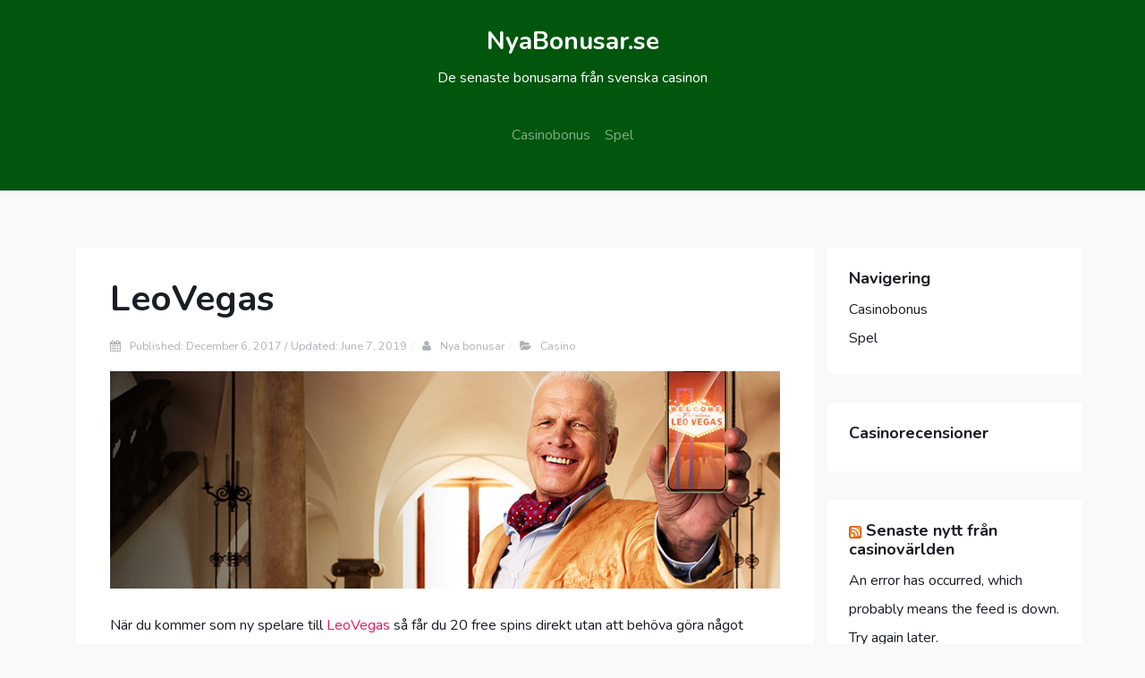

--- FILE ---
content_type: text/html; charset=UTF-8
request_url: https://nyabonusar.se/leovegas/
body_size: 6843
content:
<!DOCTYPE html>
<html lang="en-US">
<head>
<meta charset="UTF-8">
<meta name="viewport" content="width=device-width, initial-scale=1, shrink-to-fit=no">
<link rel="profile" href="http://gmpg.org/xfn/11">
<title>LeoVegas - NyaBonusar.se</title>

<!-- This site is optimized with the Yoast SEO plugin v12.5 - https://yoast.com/wordpress/plugins/seo/ -->
<meta name="robots" content="max-snippet:-1, max-image-preview:large, max-video-preview:-1"/>
<link rel="canonical" href="https://nyabonusar.se/leovegas/" />
<meta property="og:locale" content="en_US" />
<meta property="og:type" content="article" />
<meta property="og:title" content="LeoVegas - NyaBonusar.se" />
<meta property="og:description" content="När du kommer som ny spelare till LeoVegas så får du 20 free spins direkt utan att behöva göra något annat utöver att skapa ditt konto. Om du därefter gör en insättning så får du 200% i insättningsbonus upp till 1000 kronor. Den fungerar på samma sätt som bonusen på Rizk Casino. Gör man en insättning på &hellip;" />
<meta property="og:url" content="https://nyabonusar.se/leovegas/" />
<meta property="og:site_name" content="NyaBonusar.se" />
<meta property="article:section" content="Casino" />
<meta property="article:published_time" content="2017-12-06T13:55:52+00:00" />
<meta property="article:modified_time" content="2019-06-07T10:29:55+00:00" />
<meta property="og:updated_time" content="2019-06-07T10:29:55+00:00" />
<meta property="og:image" content="https://nyabonusar.se/wp-content/uploads/2017/12/leovegas-banner.jpg" />
<meta property="og:image:secure_url" content="https://nyabonusar.se/wp-content/uploads/2017/12/leovegas-banner.jpg" />
<meta property="og:image:width" content="1110" />
<meta property="og:image:height" content="360" />
<meta name="twitter:card" content="summary" />
<meta name="twitter:description" content="När du kommer som ny spelare till LeoVegas så får du 20 free spins direkt utan att behöva göra något annat utöver att skapa ditt konto. Om du därefter gör en insättning så får du 200% i insättningsbonus upp till 1000 kronor. Den fungerar på samma sätt som bonusen på Rizk Casino. Gör man en insättning på [&hellip;]" />
<meta name="twitter:title" content="LeoVegas - NyaBonusar.se" />
<meta name="twitter:image" content="https://nyabonusar.se/wp-content/uploads/2017/12/leovegas-banner.jpg" />
<script type='application/ld+json' class='yoast-schema-graph yoast-schema-graph--main'>{"@context":"https://schema.org","@graph":[{"@type":"WebSite","@id":"https://nyabonusar.se/#website","url":"https://nyabonusar.se/","name":"NyaBonusar.se","potentialAction":{"@type":"SearchAction","target":"https://nyabonusar.se/?s={search_term_string}","query-input":"required name=search_term_string"}},{"@type":"ImageObject","@id":"https://nyabonusar.se/leovegas/#primaryimage","url":"https://nyabonusar.se/wp-content/uploads/2017/12/leovegas-banner.jpg","width":1110,"height":360},{"@type":"WebPage","@id":"https://nyabonusar.se/leovegas/#webpage","url":"https://nyabonusar.se/leovegas/","inLanguage":"en-US","name":"LeoVegas - NyaBonusar.se","isPartOf":{"@id":"https://nyabonusar.se/#website"},"primaryImageOfPage":{"@id":"https://nyabonusar.se/leovegas/#primaryimage"},"datePublished":"2017-12-06T13:55:52+00:00","dateModified":"2019-06-07T10:29:55+00:00","author":{"@id":"https://nyabonusar.se/#/schema/person/a5a98f030c6626da037b64f4725579c0"}},{"@type":["Person"],"@id":"https://nyabonusar.se/#/schema/person/a5a98f030c6626da037b64f4725579c0","name":"Nya bonusar","image":{"@type":"ImageObject","@id":"https://nyabonusar.se/#authorlogo","url":"https://secure.gravatar.com/avatar/18314c60901fc51aa50dcc6227cb428d?s=96&d=mm&r=g","caption":"Nya bonusar"},"sameAs":[]}]}</script>
<!-- / Yoast SEO plugin. -->

<link rel='dns-prefetch' href='//fonts.googleapis.com' />
<link rel='dns-prefetch' href='//s.w.org' />
<link rel="alternate" type="application/rss+xml" title="NyaBonusar.se &raquo; Feed" href="https://nyabonusar.se/feed/" />
<link rel="alternate" type="application/rss+xml" title="NyaBonusar.se &raquo; Comments Feed" href="https://nyabonusar.se/comments/feed/" />
		<script type="text/javascript">
			window._wpemojiSettings = {"baseUrl":"https:\/\/s.w.org\/images\/core\/emoji\/12.0.0-1\/72x72\/","ext":".png","svgUrl":"https:\/\/s.w.org\/images\/core\/emoji\/12.0.0-1\/svg\/","svgExt":".svg","source":{"concatemoji":"https:\/\/nyabonusar.se\/wp-includes\/js\/wp-emoji-release.min.js?ver=210a80ff660a743441f8c47eac190f7e"}};
			!function(e,a,t){var r,n,o,i,p=a.createElement("canvas"),s=p.getContext&&p.getContext("2d");function c(e,t){var a=String.fromCharCode;s.clearRect(0,0,p.width,p.height),s.fillText(a.apply(this,e),0,0);var r=p.toDataURL();return s.clearRect(0,0,p.width,p.height),s.fillText(a.apply(this,t),0,0),r===p.toDataURL()}function l(e){if(!s||!s.fillText)return!1;switch(s.textBaseline="top",s.font="600 32px Arial",e){case"flag":return!c([127987,65039,8205,9895,65039],[127987,65039,8203,9895,65039])&&(!c([55356,56826,55356,56819],[55356,56826,8203,55356,56819])&&!c([55356,57332,56128,56423,56128,56418,56128,56421,56128,56430,56128,56423,56128,56447],[55356,57332,8203,56128,56423,8203,56128,56418,8203,56128,56421,8203,56128,56430,8203,56128,56423,8203,56128,56447]));case"emoji":return!c([55357,56424,55356,57342,8205,55358,56605,8205,55357,56424,55356,57340],[55357,56424,55356,57342,8203,55358,56605,8203,55357,56424,55356,57340])}return!1}function d(e){var t=a.createElement("script");t.src=e,t.defer=t.type="text/javascript",a.getElementsByTagName("head")[0].appendChild(t)}for(i=Array("flag","emoji"),t.supports={everything:!0,everythingExceptFlag:!0},o=0;o<i.length;o++)t.supports[i[o]]=l(i[o]),t.supports.everything=t.supports.everything&&t.supports[i[o]],"flag"!==i[o]&&(t.supports.everythingExceptFlag=t.supports.everythingExceptFlag&&t.supports[i[o]]);t.supports.everythingExceptFlag=t.supports.everythingExceptFlag&&!t.supports.flag,t.DOMReady=!1,t.readyCallback=function(){t.DOMReady=!0},t.supports.everything||(n=function(){t.readyCallback()},a.addEventListener?(a.addEventListener("DOMContentLoaded",n,!1),e.addEventListener("load",n,!1)):(e.attachEvent("onload",n),a.attachEvent("onreadystatechange",function(){"complete"===a.readyState&&t.readyCallback()})),(r=t.source||{}).concatemoji?d(r.concatemoji):r.wpemoji&&r.twemoji&&(d(r.twemoji),d(r.wpemoji)))}(window,document,window._wpemojiSettings);
		</script>
		<style type="text/css">
img.wp-smiley,
img.emoji {
	display: inline !important;
	border: none !important;
	box-shadow: none !important;
	height: 1em !important;
	width: 1em !important;
	margin: 0 .07em !important;
	vertical-align: -0.1em !important;
	background: none !important;
	padding: 0 !important;
}
</style>
	<link rel='stylesheet' id='wp-block-library-css'  href='https://nyabonusar.se/wp-includes/css/dist/block-library/style.min.css?ver=210a80ff660a743441f8c47eac190f7e' type='text/css' media='all' />
<link rel='stylesheet' id='style-css'  href='https://nyabonusar.se/wp-content/plugins/kaneda/style.css?ver=1.0.0' type='text/css' media='all' />
<link rel='stylesheet' id='golpo-google-font-css'  href='//fonts.googleapis.com/css?family=Nunito%3A400%2C400i%2C600%2C600i%2C700%2C700i%2C800%2C800i%2C900%2C900i&#038;subset=latin-ext%2Cvietnamese&#038;ver=210a80ff660a743441f8c47eac190f7e' type='text/css' media='all' />
<link rel='stylesheet' id='bootstrap-css'  href='https://nyabonusar.se/wp-content/themes/golpo/assets/css/bootstrap.min.css?ver=210a80ff660a743441f8c47eac190f7e' type='text/css' media='all' />
<link rel='stylesheet' id='font-awesome-css'  href='https://nyabonusar.se/wp-content/themes/golpo/assets/font-awesome/css/font-awesome.css?ver=210a80ff660a743441f8c47eac190f7e' type='text/css' media='all' />
<link rel='stylesheet' id='golpo-style-css'  href='https://nyabonusar.se/wp-content/themes/golpo/style.css?ver=210a80ff660a743441f8c47eac190f7e' type='text/css' media='all' />
<link rel='stylesheet' id='golpo-main-css'  href='https://nyabonusar.se/wp-content/themes/golpo/assets/css/golpo.css?ver=210a80ff660a743441f8c47eac190f7e' type='text/css' media='all' />
<script type='text/javascript' src='https://nyabonusar.se/wp-includes/js/jquery/jquery.js?ver=1.12.4-wp'></script>
<script type='text/javascript' src='https://nyabonusar.se/wp-includes/js/jquery/jquery-migrate.min.js?ver=1.4.1'></script>
<link rel='https://api.w.org/' href='https://nyabonusar.se/wp-json/' />
<link rel="EditURI" type="application/rsd+xml" title="RSD" href="https://nyabonusar.se/xmlrpc.php?rsd" />
<link rel="wlwmanifest" type="application/wlwmanifest+xml" href="https://nyabonusar.se/wp-includes/wlwmanifest.xml" /> 

<link rel='shortlink' href='https://nyabonusar.se/?p=232' />
<link rel="alternate" type="application/json+oembed" href="https://nyabonusar.se/wp-json/oembed/1.0/embed?url=https%3A%2F%2Fnyabonusar.se%2Fleovegas%2F" />
<script type="text/javascript">
(function(url){
	if(/(?:Chrome\/26\.0\.1410\.63 Safari\/537\.31|WordfenceTestMonBot)/.test(navigator.userAgent)){ return; }
	var addEvent = function(evt, handler) {
		if (window.addEventListener) {
			document.addEventListener(evt, handler, false);
		} else if (window.attachEvent) {
			document.attachEvent('on' + evt, handler);
		}
	};
	var removeEvent = function(evt, handler) {
		if (window.removeEventListener) {
			document.removeEventListener(evt, handler, false);
		} else if (window.detachEvent) {
			document.detachEvent('on' + evt, handler);
		}
	};
	var evts = 'contextmenu dblclick drag dragend dragenter dragleave dragover dragstart drop keydown keypress keyup mousedown mousemove mouseout mouseover mouseup mousewheel scroll'.split(' ');
	var logHuman = function() {
		if (window.wfLogHumanRan) { return; }
		window.wfLogHumanRan = true;
		var wfscr = document.createElement('script');
		wfscr.type = 'text/javascript';
		wfscr.async = true;
		wfscr.src = url + '&r=' + Math.random();
		(document.getElementsByTagName('head')[0]||document.getElementsByTagName('body')[0]).appendChild(wfscr);
		for (var i = 0; i < evts.length; i++) {
			removeEvent(evts[i], logHuman);
		}
	};
	for (var i = 0; i < evts.length; i++) {
		addEvent(evts[i], logHuman);
	}
})('//nyabonusar.se/?wordfence_lh=1&hid=56C6CD6B2859C2E3DADCFDE499DE87C0');
</script>	<style type="text/css">
			.site-title a,
		.site-description {
			color: f2f2f2;
		}
		.site-header{
		background-color: #00560d;
			}
	</style>
	<style type="text/css" id="custom-background-css">
body.custom-background { background-color: #f9f9f9; }
</style>
			<style type="text/css" id="wp-custom-css">
			a {
    color: #ed155a;
}		</style>
		</head>

<body class="post-template-default single single-post postid-232 single-format-standard custom-background">
<div id="page" class="site">
	<header id="masthead" class="site-header" role="banner">
		<div class="container">
		<div class="row">
			<div class="col-sm">
				<div class="site-branding text-center">
					<h1 class="site-title"><a href="https://nyabonusar.se/" rel="home">NyaBonusar.se</a></h1>
					<p class="site-description">De senaste bonusarna från svenska casinon</p>
									</div><!-- .site-branding -->
			</div>
		</div>
		<div class="row">
			<div class="col-sm main-menu">
				<div class="container">
					<nav class="navbar navbar-expand-md navbar-dark bg-transparent" role="navigation">
						<!-- Brand and toggle get grouped for better mobile display -->
						<button class="navbar-toggler" type="button" data-toggle="collapse" data-target="#bs-golpo-navbar-collapse" aria-controls="bs-golpo-navbar-collapse" aria-expanded="false" aria-label="Toggle navigation">
							<span class="navbar-toggler-icon"></span>
						</button>

						<div id="bs-golpo-navbar-collapse" class="collapse navbar-collapse"><ul id="menu-menu-1" class="navbar-nav mr-auto"><li itemscope="itemscope" itemtype="https://www.schema.org/SiteNavigationElement" id="menu-item-11" class="menu-item menu-item-type-post_type menu-item-object-page menu-item-home menu-item-11 nav-item"><a title="Casinobonus" href="https://nyabonusar.se/" class="nav-link">Casinobonus</a></li>
<li itemscope="itemscope" itemtype="https://www.schema.org/SiteNavigationElement" id="menu-item-534" class="menu-item menu-item-type-post_type menu-item-object-page menu-item-534 nav-item"><a title="Spel" href="https://nyabonusar.se/spel/" class="nav-link">Spel</a></li>
</ul></div>					</nav>
				</div>
			</div>
		</div>
	</div>
	</header><!-- #masthead -->
<div class="container">
	<div class="row">
		<div id="primary" class="content-area col-md-9">
			<main id="main" class="site-main" role="main">

			
				
<article id="post-232" class="post-232 post type-post status-publish format-standard has-post-thumbnail hentry category-casino">
		<header class="entry-header">
		<h1 class="entry-title">LeoVegas</h1>
				<div class="entry-meta">
			<span class="posted-on"><i class="fa fa-calendar"></i> <a href="https://nyabonusar.se/leovegas/" rel="bookmark">Published:  December 6, 2017  / Updated: June 7, 2019</a></span> <span class="byline"><i class="fa fa-user"></i> <span class="author vcard"><a class="url fn n" href="http://nyabonusar.se">Nya bonusar</a></span></span> <span class="posted-in"><i class="fa fa-folder-open"></i> <a href="https://nyabonusar.se/category/casino/" rel="category tag">Casino</a></span>		</div><!-- .entry-meta -->
				<img width="1110" height="360" src="https://nyabonusar.se/wp-content/uploads/2017/12/leovegas-banner.jpg" class="attachment-post-thumbnail size-post-thumbnail wp-post-image" alt="" srcset="https://nyabonusar.se/wp-content/uploads/2017/12/leovegas-banner.jpg 1110w, https://nyabonusar.se/wp-content/uploads/2017/12/leovegas-banner-300x97.jpg 300w, https://nyabonusar.se/wp-content/uploads/2017/12/leovegas-banner-768x249.jpg 768w, https://nyabonusar.se/wp-content/uploads/2017/12/leovegas-banner-1024x332.jpg 1024w" sizes="(max-width: 1110px) 100vw, 1110px" />	</header><!-- .entry-header -->

	<div class="entry-content">
		<p>När du kommer som ny spelare till <a href="http://leovegasgroup.com/">LeoVegas</a> så får du 20 free spins direkt utan att behöva göra något annat utöver att skapa ditt konto. Om du därefter gör en insättning så får du 200% i insättningsbonus upp till 1000 kronor. Den fungerar på samma sätt som bonusen på Rizk Casino. Gör man en insättning på 500 kronor så får man 1000 kronor extra av LeoVegas att spela för och man har totalt 1500 kronor att röra sig med. Dessutom så får du 180 ytterligare free spins som kan användas på Aloha, Starburst, Gonzo’s Quest, och Theme Park: Tickets of Fortune. Bonusbeloppet måste omsättas 35 gånger innan man kan begära ett uttag.</p>
<p>&nbsp;</p>
<p>Leovegas är ett av Sveriges mest populära casinon och det är lätt att förstå varför. De använde helt rätt ingredienser när de kokade ihop sitt spelbolag och resultatet blev fantastiskt. I den här recensionen kommer vi gå in på exakt vad det är som gör Leovegas till Sveriges bästa casino.</p>
<p><strong>Leovegas bonus</strong><br />
När du gör din första insättning hos Leovegas får du en riktigt bra bonus värd 200 % av det insatta beloppet. Maxbonusen är tusen kronor vilket betyder att du får spela med 1500 kr om du sätter in 500 kr. I tillägg till bonusen får du även 180 free spins.</p>
<p><em>Som om det inte vore nog skickar Leovegas med 3000 kronor extra i bonus på de tre efterföljande insättningarna.</em></p>
<p><a class="thirstylink" href="http://nyabonusar.se/click/leovegas/" target="_blank" rel="nofollow noopener noreferrer"><img class="size-full wp-image-68 alignright" src="http://nyabonusar.se/wp-content/uploads/2016/08/leovegaslogog.png" alt="" width="350" height="350" srcset="https://nyabonusar.se/wp-content/uploads/2016/08/leovegaslogog.png 350w, https://nyabonusar.se/wp-content/uploads/2016/08/leovegaslogog-150x150.png 150w, https://nyabonusar.se/wp-content/uploads/2016/08/leovegaslogog-300x300.png 300w" sizes="(max-width: 350px) 100vw, 350px" /></a></p>
<p><strong>Leovegas insättningar</strong><br />
En av fördelarna med Leovegas är att de har ett bra utbud av gratis insättningsalternativ. De metoder som finns tillgängliga hos Leovegas är:</p>
<ul>
<li style="list-style-type: none;">
<ul>
<li>Kortinsättningar via Mastercard och VISA</li>
</ul>
</li>
</ul>
<ul>
<li>Banköverföringar via Trustly</li>
<li>Insättningar via Neteller eller Skrill</li>
<li>Kontantkortsbetalningar via Paysafe</li>
</ul>
<p>Alla alternativ är säkra, direkta och tillgängliga för svenska spelare. Vår favorit av alternativen är Trustly. Banköverföringarna via Trustly är säkra och direkta vid både insättningar och uttag.</p>
<p><strong>Leovegas slots</strong><br />
Den viktigaste ingrediensen hos ett casino är naturligtvis deras spel. Vi gillar framförallt slots, eftersom det är den speltypen som fungerar bäst med bonusar. Leovegas har ett fantastiskt utbud av spelautomater från världens bästa leverantörer. Några av de företag som levererar spelautomater till Leovegas är Netent, Thunderkick och ELK Studios. Tre svenska speltillverkare som gör spel i världsklass.</p>
<p><strong>Leovegas kundtjänst</strong><br />
Det bästa med Leovegas är att du sällan behöver hjälp med ditt konto. Om du mot förmodan behöver hjälp kan du dock räkna med att du får snabb, effektiv och pedagogisk från någon av Leovegas duktiga medarbetare.</p>
<p><strong>Sammanfattning</strong><br />
Leovegas är ett utmärkt alternativ för svenska casinospelare. Det spelar ingen roll om du spelar via mobilen eller dator. Leovegas är valet för dig.</p>

			</div><!-- .entry-content -->

	<footer class="entry-footer">
			</footer><!-- .entry-footer -->
</article><!-- #post-## -->

				
	<nav class="navigation post-navigation" role="navigation" aria-label="Posts">
		<h2 class="screen-reader-text">Post navigation</h2>
		<div class="nav-links"><div class="nav-next"><a href="https://nyabonusar.se/mr-green/" rel="next">Mr Green <i class="fa fa-angle-double-right"></i></a></div></div>
	</nav>
				
			
			</main><!-- #main -->
		</div><!-- #primary -->
		
<aside id="secondary" class="widget-area col-md-3" role="complementary">
	<section id="nav_menu-2" class="widget widget_nav_menu"><h2 class="widget-title">Navigering</h2><div class="menu-menu-1-container"><ul id="menu-menu-2" class="menu"><li id="menu-item-11" class="menu-item menu-item-type-post_type menu-item-object-page menu-item-home menu-item-11"><a href="https://nyabonusar.se/">Casinobonus</a></li>
<li id="menu-item-534" class="menu-item menu-item-type-post_type menu-item-object-page menu-item-534"><a href="https://nyabonusar.se/spel/">Spel</a></li>
</ul></div></section><section id="nav_menu-3" class="widget widget_nav_menu"><h2 class="widget-title">Casinorecensioner</h2></section><section id="rss-2" class="widget widget_rss"><h2 class="widget-title"><a class="rsswidget" href="http://www.onlinecasinoadvisory.com/news/index.rss"><img class="rss-widget-icon" style="border:0" width="14" height="14" src="https://nyabonusar.se/wp-includes/images/rss.png" alt="RSS" /></a> <a class="rsswidget" href="">Senaste nytt från casinovärlden</a></h2><ul><li>An error has occurred, which probably means the feed is down. Try again later.</li></ul></section></aside><!-- #secondary -->
	</div>
</div>

</div><!-- #content -->

	<footer id="colophon" class="site-footer" role="contentinfo">
		<div class="container">
			<div class="row">
				<div class="col-sm">
					<div class="site-info">
											
									</div><!-- .site-info -->
				</div>
				<div class="col-auto">
					<ul class="social-footer clearfix">
																																			</ul>
				</div>
			</div>
		</div>
	</footer><!-- #colophon -->
</div><!-- #page -->


<script type='text/javascript'>
/* <![CDATA[ */
var thirsty_global_vars = {"home_url":"\/\/nyabonusar.se","ajax_url":"https:\/\/nyabonusar.se\/wp-admin\/admin-ajax.php","link_fixer_enabled":"yes","link_prefix":"click","link_prefixes":["recommends","click"],"post_id":"232","enable_record_stats":"yes","enable_js_redirect":"","disable_thirstylink_class":""};
/* ]]> */
</script>
<script type='text/javascript' src='https://nyabonusar.se/wp-content/plugins/thirstyaffiliates/js/app/ta.js?ver=3.9'></script>
<script type='text/javascript' src='https://nyabonusar.se/wp-content/themes/golpo/assets/js/bootstrap.min.js?ver=20190522'></script>
<script type='text/javascript' src='https://nyabonusar.se/wp-content/themes/golpo/assets/js/skip-link-focus-fix.js?ver=20130112'></script>
<script type='text/javascript' src='https://nyabonusar.se/wp-includes/js/wp-embed.min.js?ver=210a80ff660a743441f8c47eac190f7e'></script>

</body>
</html>


--- FILE ---
content_type: text/css
request_url: https://nyabonusar.se/wp-content/themes/golpo/style.css?ver=210a80ff660a743441f8c47eac190f7e
body_size: 1273
content:
/*
Theme Name: Golpo
Description: Golpo is a most powerful Gutenberg ready for the Storyteller. A plain-vanilla & lightweight theme for a new blogger also clean and minimalist that allows your reader to focus on your content, build especially for daily or hobby bloggers who love to share their lifestyle, fashion, travel, entertainment, beauty or just a simple personal blog. Golpo is a very fast, responsive, RTL & translation ready, best SEO practices. Golpo theme best for single niche or multi niche blogging and SEO optimized.
Author: Fahim Murshed
Author URI: https://www.murshidalam.com
Theme URI: https://www.murshidalam.com/themes/golpo/
Version: 1.1.1
License: GNU General Public License v3
License URI: http://www.gnu.org/licenses/gpl-3.0.html
Text Domain: golpo
Tags: one-column, custom-background, custom-menu, featured-images, sticky-post, translation-ready, blog
*/

/*--------------------------------------------------------------
1. Default HTML Tags Styles
--------------------------------------------------------------*/
body {
  font-family: 'Nunito', sans-serif;
  color: #191e24;
  font-size: 16px;
  line-height: 2;
  background-color: #f5f5f5;
}

a:hover {text-decoration: none}
img {
  max-width: 100%;
  height: auto;
}
h1,
h2,
h3,
h4,
h5,
h6 {
  font-weight: 700;
}
input[type=text],
input[type=password],
input[type=search],
input[type=email],
input[type=url],
textarea {
  display: block;
  width: 100%;
  padding: 10px 12px;
  font-size: 14px;
  line-height: 1.42857143;
  color: #555;
  background-color: #fff;
  background-image: none;
  border: 1px solid #f1f2f4;
  border-radius: 3px;
  box-shadow: none;
  outline: none !important;
  -webkit-transition: border-color ease-in-out 0.15s, box-shadow ease-in-out 0.15s;
          transition: border-color ease-in-out 0.15s, box-shadow ease-in-out 0.15s;
}
input[type=text]:focus,
input[type=password]:focus,
input[type=search]:focus,
input[type=email]:focus,
input[type=url]:focus,
textarea:focus {
  border-color: #0fb1f5;
}
.comment-reply-link,
input[type=button],
input[type=submit],
button {
  background-color: #030120;
  color: #fff;
  border: none;
  padding: 6px 25px;
  border-radius: 5px;
  -webkit-transition: all 0.3s;
          transition: all 0.3s;
}
.comment-reply-link:hover,
input[type=button]:hover,
input[type=submit]:hover,
button:hover {
  color: #fff;
  background-color: #595777;
  background-position: right center;
}
table {
  width: 100%;
  max-width: 100%;
  border: 1px solid #ddd;
  border-spacing: 0;
  border-collapse: collapse;
  margin-bottom: 20px;
}
table tr td,
table tr th {
  border: 1px solid #ddd;
  padding: 8px;
}
pre {
  background-color: #f1f2f4;
  border: 1px solid #d5d8de;
  border-radius: 2px;
}
code {
  color: #ff3366;
  background-color: #fbefef;
}
kbd {
  background-color: #191e24;
}
blockquote {
  font-style: italic;
  border-left-color: #f1f2f4;
}
dd {
  margin-bottom: 15px;
  padding-left: 15px;
}

/* All right. Now you can add your own CSS after this line */
/* Custom CSS Start */


--- FILE ---
content_type: text/css
request_url: https://nyabonusar.se/wp-content/themes/golpo/assets/css/golpo.css?ver=210a80ff660a743441f8c47eac190f7e
body_size: 3384
content:
/**
* Golpo Main CSS
* Do not modify this file.
* If you want to add your custom CSS, add on the "Appearance > Customize > Custom CSS"
**/

/*--------------------------------------------------------------
>>> Table of contents
----------------------------------------------------------------
1. Default HTML Tags Styles
2. All WP Common Class Styles
3. Site Header Styles
4. Navbar Styles
5. Site Content Styles
6. Site Article/Post Styles
7. Site Page Styles
8. Site Post Navigation Styles
9. Site Comments Styles
10. Site Widget Styles
11. Site Pagination Styles
12. Site 404 Error Page Styles
13. Site Footer Styles
14. Responsive Styles

/*--------------------------------------------------------------
2. All WP Common Class Styles
--------------------------------------------------------------*/
  .container #primary {
    margin-top: 4em;
    border: 0;
  }
  .screen-reader-text {
    display: none;
  }
  .page-content .wp-smiley,
  .entry-content .wp-smiley,
  .comment-content .wp-smiley {
    border: none;
    margin-bottom: 0;
    margin-top: 0;
    padding: 0;
  }
  /* Make sure embeds and iframes fit their containers. */
  embed,
  iframe,
  object {
    max-width: 100%;
  }
  .wp-caption {
    margin-bottom: 1.5em;
    max-width: 100%;
  }
  .wp-caption img[class*="wp-image-"] {
    display: block;
    margin-left: auto;
    margin-right: auto;
  }
  .wp-caption-text {
    text-align: center;
    margin: 0;
    padding: 15px 0;
    background-color: #f1f2f4;
  }
  .alignleft {
    display: inline;
    margin-right: 1.5em;
  }
  .alignright {
    display: inline;
    float: right;
    margin-left: 1.5em;
  }
  .aligncenter {
    display: block;
    margin-left: auto;
    margin-right: auto;
  }
  /* Gallery */
  .gallery {
    margin-bottom: 1.5em;
  }
  .gallery-item {
    display: inline-block;
    text-align: center;
    vertical-align: top;
    width: 100%;
  }
  .gallery-columns-2 .gallery-item {
    max-width: 50%;
  }
  .gallery-columns-3 .gallery-item {
    max-width: 33.33%;
  }
  .gallery-columns-4 .gallery-item {
    max-width: 25%;
  }
  .gallery-columns-5 .gallery-item {
    max-width: 20%;
  }
  .gallery-columns-6 .gallery-item {
    max-width: 16.66%;
  }
  .gallery-columns-7 .gallery-item {
    max-width: 14.28%;
  }
  .gallery-columns-8 .gallery-item {
    max-width: 12.5%;
  }
  .gallery-columns-9 .gallery-item {
    max-width: 11.11%;
  }
  .gallery-caption {
    display: block;
  }
  /* Globally hidden elements when Infinite Scroll is supported and in use. */
  .infinite-scroll .posts-navigation,
  .infinite-scroll.neverending .site-footer {
    /* Theme Footer (when set to scrolling) */
    display: none;
  }
  /* When Infinite Scroll has reached its end we need to re-display elements that were hidden (via .neverending) before. */
  .infinity-end.neverending .site-footer {
    display: block;
  }
  .bypostauthor .comment-body {
    padding: 20px 20px 1px;
    border-radius: 3px;
    background-color: #f1f2f4;
  }
  .commentlist .bypostauthor .comment-body {
    padding: 20px 20px 1px;
    border-radius: 3px;
    background-color: #f1f2f4;
  }
  .comments-area .comment-list .bypostauthor .comment-body .comment-reply-link {
    right: 14px;
  }

  /*--------------------------------------------------------------
  3. Site Header Styles
  --------------------------------------------------------------*/
  .site-header {
    background-color: #263340;
    color: #fff;
    padding: 30px 0;
    position: relative;
    background-size: cover;
    background-repeat: no-repeat;
  }
  .site-header a {
    color: #fff;
  }

  .site-header .row {
    position: relative;
  }
  .site-header .menu-col {
    position: static;
  }
  .site-header .site-branding {
    position: relative;
  }
  h1.site-title {
    font-size: 28px;
  }
  .site-header .site-branding h1.site-title {
    opacity: 1;
    -webkit-transform: translateY(0px);
            transform: translateY(0px);
    -webkit-transition: all 0.3s;
            transition: all 0.3s;
  }
  .site-header .site-branding p.site-description {
    opacity: 1;
    -webkit-transform: translateY(0px);
            transform: translateY(0px);
    -webkit-transition: all 0.3s;
            transition: all 0.3s;
  }
  .site-header .site-branding .custom-logo-link {
    display: block;
    border-radius: 50%;
    position: inherit;
  }
  .site-header .site-branding .custom-logo-link img {
    border-radius: 20%;
  }
  .site-header .site-branding .custom-logo-link img:hover {
    box-shadow: 0 20px 40px -5px rgba(9,30,66,.3);
    transform: translateY(5px);
  }
  .site-header.menu-active .main-navigation div.menu,
  .site-header.menu-active .main-navigation .primary-menu {
    visibility: visible;
    opacity: 1;
  }
  .site-header.menu-active .site-branding h1.site-title {
    opacity: 0;
    -webkit-transform: translateY(-25px);
            transform: translateY(-25px);
  }
  .site-header.menu-active .site-branding p.site-description {
    opacity: 0;
    -webkit-transform: translateY(25px);
            transform: translateY(25px);
  }
  .site-header.menu-active .site-branding .custom-logo-link {
    opacity: 0;
    -webkit-transform: scale(0);
            transform: scale(0);
  }
  header.page-header {
    padding: 2em 0 0 2em;
  }

  /*--------------------------------------------------------------
  4. Navbar Styles
  --------------------------------------------------------------*/
  .navbar-nav {
      margin: 0 auto;
  }
  ul.dropdown-menu {
    left: -50%;
    right: auto;
  }
  ul.dropdown-menu.show {
      background-color: #030120;
      z-index: 99999;
  }
  .dropdown:hover>.dropdown-menu {
    display: block;
    margin-top: -5px;
    background-color: #201c29;
  }
  ul.nav li.dropdown:hover ul.dropdown-menu{
    display: block;

  }
  .navbar-nav li ul li:hover ul {
		top: 0;
		left: 100%;
  }

  /*--------------------------------------------------------------
  5. Site Content Styles
  --------------------------------------------------------------*/
  .site-content {
    padding: 2.04em 2.37em;
  }
  /* article, details, figcaption, figure, footer, hgroup, main, section, summary {
    margin-top: 60px;
  } */

  /*--------------------------------------------------------------
  6. Site Article/Post Styles
  --------------------------------------------------------------*/
  article.post {
    padding: 2.04em 2.37em;
    background-color: #fff;
    margin-bottom: 2em;
    position: relative;
    border-radius: 2px;
  }
  article.post:hover {
    box-shadow: 0px 20px 30px -10px rgba(9,30,67,0.3);
    border-radius: 10px;
  }
  article.post .sticky-post {
    position: absolute;
    top: 0;
    left: 0;
    width: 60px;
    height: 60px;
    overflow: hidden;
  }
  article.post .sticky-post:after {
    content: '';
    width: 80px;
    height: 80px;
    position: absolute;
    top: -40px;
    left: -40px;
    background-color: #030120;
    -webkit-transform: rotate(45deg);
            transform: rotate(45deg);
  }
  article.post .sticky-post i {
    position: relative;
    z-index: 1;
    left: 10px;
    top: 3px;
    color: #fff;
  }
  article.post.sticky .entry-title {
    position: relative;
    z-index: 2;
    text-align: left;
  }
  article.post .entry-title {
    margin-top: 0;
    text-align: left;
    word-wrap: break-word;
    overflow-wrap: break-word;
  }
  article.post .entry-title a {
    color: #191e24;
  }
  article.post .entry-title a:hover {
    color: #13aff0;
  }
  article.post .entry-content ul,
  article.post .entry-content ol {
    margin-bottom: 28px;
  }
  article.post .entry-content ul ul,
  article.post .entry-content ol ul,
  article.post .entry-content ul ol,
  article.post .entry-content ol ol {
    margin-bottom: 10px;
  }
  article.post .entry-meta,
  article.post .entry-footer {
    color: #adb2b8;
    font-size: 12.5px;
    margin-top: 1rem;
    margin-bottom: 1rem;
    text-align: left;
  }
  article.post .entry-meta a,
  article.post .entry-footer a {
    color: #adb2b8;
  }
  article.post .entry-meta a:hover,
  article.post .entry-footer a:hover {
    color: #030120;
  }
  article.post .entry-meta > span i,
  article.post .entry-footer > span i {
    margin-right: 7px;
  }
  article.post .entry-meta > span:after,
  article.post .entry-footer > span:after {
    content: "/";
    padding: 0 5px;
    color: #e7e9ec;
  }
  article.post .entry-meta > span:last-child:after,
  article.post .entry-footer > span:last-child:after {
    display: none;
  }
  article.post .size-post-thumb {
    display: block;
    margin-bottom: 40px;
  }
  article.post .more-link {
    position: absolute;
    bottom: 40px;
    color: #adb2b8;
    padding: 3px 15px;
    border-radius: 5px;
    font-size: 14px;
    text-decoration: none;
    background-color: #f5f5f5;
    -webkit-transition: all 0.3s;
            transition: all 0.3s;
  }
  article.post .more-link i.hidden-icon {
    width: 0;
    opacity: 0;
    -webkit-transition: all 0.3s;
            transition: all 0.3s;
  }
  article.post .more-link:hover {
    background-color: #030120;
    color: #fff;
  }
  article.post .more-link:hover i.hidden-icon {
    width: 5px;
    opacity: 1;
    margin-left: 5px;
  }
  article.post .entry-footer {
    margin-bottom: 0;
    padding: 5px 0 0 0;
    text-align: right;
  }
  .entry-content::after {
    content: '';
    clear: both;
    display: block;
  }
  .entry-content {
    padding-top: 25px;
    padding-bottom: 10px;
  }

  /*--------------------------------------------------------------
  7. Site Page Styles
  --------------------------------------------------------------*/
  article.page {
    background-color: #fff;
    border-radius: 3px;
    padding: 2.04em 2.37em;
  }
  article.page:hover {
    box-shadow: 0 20px 40px -5px rgba(9,30,66,.3);
  }
  article.page .entry-title {
    margin: 0;
  }

  /*--------------------------------------------------------------
  8. Site Post Navigation Styles
  --------------------------------------------------------------*/
  .navigation.post-navigation {
    margin-bottom: 2em;
  }
  .navigation.post-navigation .nav-links {
    display: block;
    width: 100%;
    content: "";
  }
  .navigation.post-navigation .nav-links .nav-next {
    text-align: right;
  }
  .navigation.post-navigation .nav-links .nav-next,
  .navigation.post-navigation .nav-links .nav-previous {
    width: 50%;
  }
  .nav-previous {
    font-size: 12.5px;
    display: inline-block;
    margin: 0em;
    background-color: none;
    border-radius: 5px;
    color: #191e24;
    float: left;
  }
  .nav-previous:hover {
    background-color: none;
    color: #fff;
  }
  .nav-next {
    font-size: 12.5px;
    display: inline-block;
    margin: 0em;
    background-color: none;
    border-radius: 5px;
    color: #191e24;
    float: right;
  }
  .nav-next:hover {
    background-color: none;
    color: #fff;
  }
  .navigation.post-navigation .nav-links .nav-next a,
  .navigation.post-navigation .nav-links .nav-previous a {
    font-size: 12.5px;
    display: inline-block;
    margin: 20px 20px 20px 0px;
    padding: 10px 40px;
    background-color: #eaeaea;
    border-radius: 5px;
    color: #191e24;
  }
  .navigation.post-navigation .nav-links .nav-next a:hover,
  .navigation.post-navigation .nav-links .nav-previous a:hover {
    background-color: #030120;
    color: #fff;
  }
  .post-navigation::after {
    clear: both;
    content: "";
    display: table;
  }

  /*--------------------------------------------------------------
  9. Site Comments Styles
  --------------------------------------------------------------*/
  .comments-area {
    background-color: #fff;
    padding: 40px;
    border-radius: 10px;
    margin-top: 2em;
    margin-bottom: 2em;
  }
  .comments-area:hover {
    box-shadow: 0 20px 40px -5px rgba(9,30,66,.3);
    border-radius: 10px;
  }
  .comments-area .comments-title {
    margin-top: 0;
    margin-bottom: 40px;
  }
  .comments-area .comment-list {
    margin: 0;
    padding: 0;
    list-style: none;
  }
  .comments-area .comment-list ol.children {
    list-style: none;
  }
  .comments-area .comment-list .comment-body {
    position: relative;
    margin-bottom: 50px;
  }
  .comments-area .comment-list .comment-body .comment-meta {
    margin-bottom: 10px;
  }
  .comments-area .comment-list .comment-body .comment-meta .comment-author {
    color: #191e24;
  }
  .comments-area .comment-list .comment-body .comment-meta .comment-author img {
    border-radius: 50%;
    margin-right: 10px;
  }
  .comments-area .comment-list .comment-body .comment-meta .comment-author a {
    color: #191e24;
  }
  .comments-area .comment-list .comment-body .comment-meta .comment-author a:hover {
    color: #030120;
  }
  .comments-area .comment-list .comment-body .comment-meta .comment-author .says {
    color: #acb7c1;
  }
  .comments-area .comment-list .comment-body .comment-meta .comment-metadata {
    color: #acb7c1;
    font-size: 12.6px;
  }
  .comments-area .comment-list .comment-body .comment-meta .comment-metadata a {
    color: #acb7c1;
  }
  .comments-area .comment-list .comment-body .comment-meta .comment-metadata a:hover {
    color: #030120;
  }
  .comments-area .comment-list .comment-body .comment-reply-link {
    position: absolute;
    top: 14px;
    right: 0;
    padding: 1px 25px;
    opacity: 0;
    visibility: hidden;
  }
  .comments-area .comment-list .comment-body .comment-awaiting-moderation {
    color: #ffcb03;
    font-style: italic;
    margin-bottom: 5px;
    margin-top: 11px;
  }
  .comments-area .comment-list .comment-body:hover .comment-reply-link {
    opacity: 1;
    visibility: visible;
  }
  p.form-submit {
    margin-top: 2em;
  }

  /*--------------------------------------------------------------
  10. Site Widget Styles
  --------------------------------------------------------------*/
  .widget {
    font-size: 16px;
    color: #191e24;
    background: #fff;
    padding: 1.5em;
    margin-bottom: 2em;
    -webkit-transition: all 0.3s;
            transition: all 0.3s;
  }
  .widget .widget-title {
    font-size: 18.2px;
  }
  .widget a {
    color: #191e24;
  }
  .widget a:hover {
    color: #030120;
    font-weight: 700;
  }
  .widget ul {
    margin: 0;
    padding: 0;
    list-style: none;
  }
  .search-form label {
    display: block;
  }
  .search-form input {
    width: 100%;
  }
  .search-form .search-field {
    margin-bottom: 1em;
  }
  aside#secondary {
    padding-left: 0px;
    padding-right: 0px;
    margin: 4em 0;
  }

  /*--------------------------------------------------------------
  11. Site Pagination Styles
  --------------------------------------------------------------*/
  .navigation.pagination {
    display: block;
    text-align: center;
    margin-bottom: 2em;
    margin-top: 2em;
  }
  .navigation.pagination .nav-links > span.current,
  .navigation.pagination .nav-links > a {
    display: inline-block;
    padding: 2px 20px;
    background-color: #fff;
    color: #191e24;
    border-radius: 10px;
    min-width: 36px;
    max-height: 36px;
    margin: 5px 5px;
  }
  .navigation.pagination .nav-links > span.current:hover,
  .navigation.pagination .nav-links > a:hover {
    background-color: #030120;
    color: #fff;
  }
  .navigation.pagination .nav-links > span.dots {
    margin: 0 15px;
  }
  .navigation.pagination .nav-links > span.current {
    background-color: #030120;
    color: #fff;
  }
  .navigation.pagination .nav-links > a.prev,
  .navigation.pagination .nav-links > a.next {
    padding: 2px 50px;
  }

  /*--------------------------------------------------------------
  12. Site 404 Error Page Styles
  --------------------------------------------------------------*/
  .error-404-searchbox {
    margin-bottom: 30px;
  }
  .error-404-searchbox .search-form {
    max-width: 500px;
  }
  .error-404-searchbox .search-form label {
    width: calc(100% - 102px);
    float: left;
  }
  .error-404-searchbox .search-form input[type=search] {
    border-color: #e8e9ea;
    border-radius: 30px 0 0 30px;
    padding: 11px 25px;
  }
  .error-404-searchbox .search-form input[type=search]:focus {
    border-color: #030120;
  }
  .error-404-searchbox .search-form input[type=submit] {
    width: auto;
    float: left;
    border-radius: 0 30px 30px 0;
  }

  /*--------------------------------------------------------------
  13. Site Footer Styles
  --------------------------------------------------------------*/
  .site-footer {
    font-size: 12.5px;
    background-color: #030120;
    padding: 25px 0 0 0;
    color: #77828d;
  }
  .site-footer a {
    color: #9ea6ae;
    font-size: 12.5px;
  }
  .site-footer a:hover {
    color: #fff;
  }
  /* Social Footer */
  .social-footer {
    float: right;
    list-style: none;
  }
  .social-footer li {
    display: inline-block;
    float: left;
    margin-right: 10px;
  }
  .social-footer li a {
    display: block;
    font-size: 12.5px;
    width: 30px;
    height: 30px;
    line-height: 30px;
    border-radius: 50%;
    text-align: center;
    background-color: rgba(0, 0, 0, 0.2);
    -webkit-transform: scale(1);
            transform: scale(1);
    opacity: 1;
    -webkit-transition: all 0.3s;
            transition: all 0.3s;
  }
  .site-footer .social-footer li a.facebook:hover {
    color: #ffffff;
    background-color: #3b5998;
  }
  .site-footer .social-footer li a.twitter:hover {
    color: #ffffff;
    background-color: #28a9e2;
  }
  .site-footer .social-footer li a.instagram:hover {
    color: #ffffff;
    background-color: #CC3366;
  }
  .site-footer .social-footer li a.github:hover {
    color: #ffffff;
    background-color: #ccc;
  }
  .social-footer li a.youtube:hover {
    color: #ffffff;
    background-color: #c4302b;
  }

  /*--------------------------------------------------------------
  14. Responsive Styles
  --------------------------------------------------------------*/
  @media (max-width: 767px) {
    .site-footer .social-footer li a {
      width: 40px;
      height: 40px;
      line-height: 40px;
    }
  }
  @media (max-width: 538px) {
    .site-footer .social-footer {
      padding-top: 0;
      padding-bottom: 0;
    }
    .site-footer .social-footer li a {
      width: 50px;
      height: 50px;
      line-height: 50px;
    }
  }
